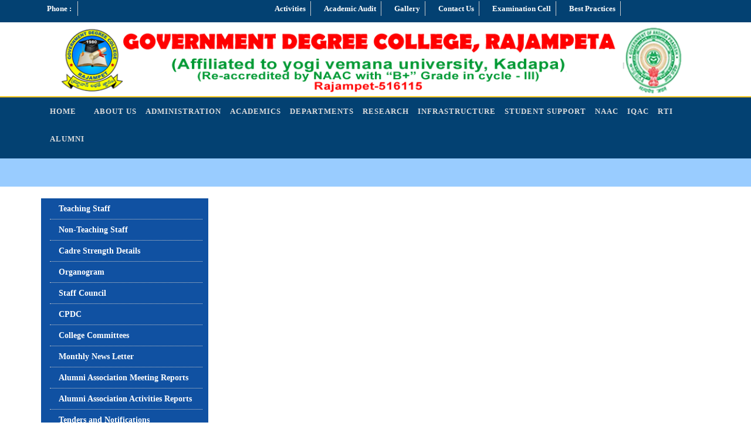

--- FILE ---
content_type: text/html; charset=UTF-8
request_url: https://gdcrajampeta.edu.in/pages.php?type=administration&id=alumni-meeting-reports
body_size: 4704
content:
<!DOCTYPE html>
<meta http-equiv="content-type" content="text/html;charset=UTF-8" />
<head>
<meta name="viewport" content="width=device-width, initial-scale=1.0">
<meta http-equiv="Content-Type" content="text/html; charset=utf-8" />
<link rel='shortcut icon' href='images/logo2.png' />
<title></title>

<script src="js/jquery.min.js"></script>
<script src="js/imageslider.js" type="text/javascript"></script>
<script src="js/news-ticker.js" type="text/javascript"></script>
<script src="js/bootstrap.min.js"></script>
<script src="js/menu.js"></script>
<script src='js/TAMcarousel.js'></script>
			   
<link href="css/style.css" rel="stylesheet" />
<link href="css/datepicert-css.css" rel="stylesheet" />
<link href='css/font.css' rel='stylesheet' type='text/css'>
<link href="css/bootstrap.min.css" rel="stylesheet" />
<link href="css/menu.css" rel="stylesheet" />
<link href='https://fonts.googleapis.com/css?family=Open+Sans:400,300,700' rel='stylesheet' type='text/css'>
<link rel='stylesheet' id='google-font-css'  href='https://fonts.googleapis.com/css?family=Roboto%3A400%2C300%2C500%2C400italic%2C700%2C500italic%2FScript%3Alatin-ext%7CBitter&amp;ver=4.8.8' type='text/css' media='all' />
<link rel='stylesheet' href='css/TAMcarousel.css'>

<script type="text/javascript">
$(function(){
$("#webticker").Newsticker();
$('.left .img-resp').css("cursor","pointer");	
});

$(function(e) {
var Fixednav = $('.navi_coll'); 
$(window).scroll(function(){
if($(this).scrollTop() > 50){
Fixednav.addClass('fixednavigation');
$('.hc-disp').hide();
$('.sc-disp').show();
}
else{
Fixednav.removeClass('fixednavigation'); 
$('.hc-disp').show();
$('.sc-disp').hide();
}
});
});
	
$(window).load(function() {
$('.flexslider').flexslider({
animation: "slide",
direction: "horizontal"
})
});
</script>
<style type="text/css">

.style2 {font-size: 24px}

.top {
	height: 40px;
	background-color: #FD6300;
	border-bottom: 2px solid #fff
}

.top_left ul {
	padding: 0
}

.top_left ul li a {
	color: #fff;
	border-right: 1px solid #ccc;
	padding: 5px 10px;
	line-height: 30px;
	font-size: 88.5%;
	font-weight: 700
}

.col-sm-6.top_left {
	padding-left: 0
}

.top-nav li a {
	margin: 0;
	padding: 5px 8px;
	line-height: 30px;
	border-right: solid 1px #ccc;
	font-size: 88.5%;
	color: #fff;
	font-weight: 700
}
.menu_left {
	float: left
}


</style>
</head>
<body>

<div class="container-fluid top" style="background: #034172;color: white;">
  <div class=" container">
    <div class="row">
      <div class="col-sm-4 col-sm-12 top_left text-left">
        <ul class="top-nav menu_left list-inline">
          <li><a href="#">Phone : </a></li>
         
        </ul>
      </div>
      <div class="col-sm-8 col-sm-12 top_right text-left">
        <ul class="top-nav list-inline">
               
               <li><a title="" href="pages.php?type=activities&id=seminars" >Activities</a></li>
                <li><a title="" href="pages.php?type=academic-audit&id=academic-audit1" >Academic Audit</a></li>
			   <li><a title="" href="photogallery.php" >Gallery</a></li>
			  <li><a title="" href="pages.php?type=contact&id=contact" >Contact Us</a></li>
			  <li><a title="" href="pages.php?type=examinations&id=about-examination-cell" >Examination Cell</a></li>
			  <li><a title="" href="pages.php?type=best-practices&id=gender-sensitivity" >Best Practices</a></li>
			  
        </ul>
      </div>
    </div>
  </div>
</div>
<div class="wrapper1">
<div class=" container center-div text-cent">
 
<div class="logo1"><a href="#"> <img src="images/rjpt_logo.png" class="img-resp hc-disp">   </a> </div>

</div>
</div>

<div class="wrapper1">
<div class="left grid-1 navi_coll fixed-nav">
<div class="navigation">
<div class=" container center-div text-cent" style="position:relative">

<!-- Main Menu -->
<nav id='cssmenu'>
<div id="head-mobile"></div>
<div class="button"></div>
<ul>
	<li><a href='index.php'>Home</a></li>
  <li><a title="" href="#" >About Us</a>
                <ul>
                
                                <li><a href="pages.php?type=about&id=history">History</a></li>
                                <li><a href="pages.php?type=about&id=vision-and-mission">Vision and Mission</a></li>
                                 <li><a href="pages.php?type=about&id=principal-message">Principal Message</a></li>
                                <li><a href="pages.php?type=about&id=list-principals">List of Principals</a></li>
                                <li><a href="pages.php?type=about&id=aishe">AISHE Certificate</a></li>
                                <li><a href="pages.php?type=about&id=naac-certificate">NAAC Certificate</a></li>
                                <li><a href="pages.php?type=about&id=iso">ISO Certificate</a></li>
                                <li><a href="pages.php?type=about&id=nirf-rank">NIRF Rank details </a></li>
                                <li><a href="pages.php?type=about&id=university-affiliation-certificate">University Affiliation Certificate</a></li>
                                <li><a href="pages.php?type=about&id=ugc2f-12b">UGC 2(f) & 12 (b)</a></li>
                                
				  <li><a title="" href="#" >Location and Campus Layout</a>
				  <ul>
				  <li><a href="pages.php?type=about&id=building-layout">Building Layout/details</a></li>
				  </ul>
				  </li>
                </ul>
              </li>
			  
			  <li><a title="" href="#" >Administration</a>
			  <ul>
			  
			  <li><a title="" href="#">College Staff</a>
			  <ul>
			  <li><a href="pages.php?type=administration&id=teaching-staff">Teaching Staff</a></li>
              <li><a href="pages.php?type=administration&id=non-teaching-staff">Non-Teaching Staff</a></li>
              <li><a href="pages.php?type=administration&id=cadre-strength">Cadre Strength Details</a></li>

			  </ul>
			  </li>
			  <li><a title="" href="#">Statutory Bodies</a>
			  <ul>
			      <li><a href="pages.php?type=administration&id=organogram">Organogram</a></li>
                  
			   </ul>
			   </li>
			      <li><a href="pages.php?type=administration&id=staff-council">Staff Council</a></li>
                  <li><a href="pages.php?type=administration&id=cpdc">CPDC</a></li>
                  <li><a href="pages.php?type=administration&id=college-committees">College Committees</a></li>
                  <li><a href="pages.php?type=administration&id=monthly-newsletter">Monthly News Letter</a></li>
                  <li><a href="pages.php?type=administration&id=alumni-meeting-reports">Alumni Association Meeting Reports</a></li>
                  <li><a href="pages.php?type=administration&id=alumni-activities-reports">Alumni Association Activities Reports</a></li>
                  <li><a href="pages.php?type=administration&id=tenders">Tenders and Notifications </a></li>
			  </ul>
			  </li>
			  
			  <li><a title="" href="#" >Academics</a>
                <ul>
                     <li><a href="pages.php?type=academics&id=academic-council">Academic Council</a></li>
					 <li><a href="pages.php?type=academics&id=academic-calendar">Academic Calendar </a></li>
					 <li><a href="pages.php?type=academics&id=exam-calendars">Exam Calendars </a></li>
                  
				  <li><a title="" href="pages.php?type=audit&id=form-i">Academic Audit Reports</a></li>
				  <li><a title="" href="#">Programmes Offered</a>
				      <ul>
				      <li><a href="pages.php?type=academics&id=ug-programmes">UG Programmes</a></li>
				      </ul>
				  </li>
				    <li><a href="pages.php?type=academics&id=certificate-courses">Certificate Courses </a></li>
                    <li><a href="pages.php?type=academics&id=admissions-category-wise">Admissions Category-wise </a></li>
				 
				   <li><a title="" href="#">Curricular Transaction Plan</a>
				      <ul>
				      <li><a href="pages.php?type=academics&id=master-timetable">Master Timetable</a></li>
                                 <li><a href="pages.php?type=academics&id=program-wise-timetable">Program-wise Timetable</a></li>
                                 <li><a href="pages.php?type=academics&id=lecturer-wise-timetable">Lecturer-wise Timetable</a></li>
				      </ul>
				  </li>
		
				  <li><a title="" href="#">Outcomes</a>
				       <ul>
				                 <li><a href="pages.php?type=academics&id=cos">COs</a></li>
                                <li><a href="pages.php?type=academics&id=pos">POs</a></li>
                                <li><a href="pages.php?type=academics&id=pos">PSOs</a></li>
                                <li><a href="pages.php?type=academics&id=attainment-cos">Attainment of COs</a></li>
				      </ul>
				  </li>
				  <li><a href="pages.php?type=academics&id=lms-by-staff">LMS / e-tools designed by Staff </a></li>
				  <li><a href="pages.php?type=academics&id=cia">CIA</a></li>
                </ul>
              </li>
			  
		    	<li><a href="#">Departments</a>
		         <ul>
						<li><a href="#">Languages</a>
						    <ul>
								<li><a href="course-profile.php?id=55">English</a></li>
								<li><a href="course-profile.php?id=21">Telugu</a></li>
								<li><a href="course-profile.php?id=39">Hindi</a></li>
							</ul>
		            	</li>
							<li><a href="#"> Arts</a>
						    <ul>
								<li><a href="course-profile.php?id=57">History</a></li>
								<li><a href="course-profile.php?id=54">Economics</a></li>
								<li><a href="course-profile.php?id=50">Political Science</a></li>
							
							</ul>
		             	  </li>
		             	  <li><a href="#"> Sciences</a>
						    <ul>
						        <li><a href="course-profile.php?id=47">Botany</a></li>
						        <li><a href="course-profile.php?id=44">Zoology</a></li>
						        <li><a href="course-profile.php?id=45">Chemistry</a></li>
						        <li><a href="course-profile.php?id=43">Mathematics</a></li>
								<li><a href="course-profile.php?id=49">Physics</a></li>
							    <li><a href="course-profile.php?id=46">Computer Science</a></li>
								<li><a href="course-profile.php?id=52">Statistics</a></li>
							</ul>
			            </li>
							<li><a href="#">Commerce</a>
					      	<ul>
								<li><a href="course-profile.php?id=56">Computer Applications</a></li>
								<li><a href="course-profile.php?id=51">Commerce</a></li>
							</ul>
		             	</li>
		             	<li><a href="#">Physical Education</a>
					      	<ul>
								<li><a href="course-profile.php?id=53">Physical Education</a></li>
							
							</ul>
		             	</li>
						
					
					
				
	    </ul>
	</li>
			  
			  <li><a title="" href="#" >Research</a>
			  <ul>
			        <li><a href="pages.php?type=research&id=collaborations">Collaborations</a></li>
                    <li><a href="pages.php?type=research&id=research-achievements">Research Achievements</a></li>
                    <li><a href="pages.php?type=research&id=research-publications">Research Publications</a></li>
                    <li><a href="pages.php?type=research&id=MOUs-Linkages">MOUs/Linkages</a></li>
                    <li><a href="pages.php?type=research&id=field-trips-Study">Field Trips/Study Tours</a></li>
				    <li><a href="pages.php?type=research&id=student-study-field">Student Study / Field Projects</a></li>  
				     <li><a href="pages.php?type=research&id=student-internship-details">Student Internship Details</a></li>  
			        <li><a title="" href="pages.php?type=research&id=mrp">MRP</a></li>	 
			        <li><a title="" href="pages.php?type=research&id=incubation-center">Incubation Centre Activities</a></li>
			  </ul>	  
			  </li>
			  
			  <li><a title="" href="#" >Infrastructure</a>
                <ul>   
        			   <li><a href="infrastructure.php?title=class-rooms">Class Rooms</a></li>
                       <li><a href="infrastructure.php?title=labs">Labs</a></li>
					   <li><a href="infrastructure.php?title=maintenance-of-infrastructure">Maintenance of Infrastructure</a></li>
					   <li><a href="infrastructure.php?title=virtual-classrooms">Virtual Class Rooms</a></li>
					   <li><a href="infrastructure.php?title=digital-class-rooms">Digital Class Rooms</a></li>
						<li><a href="infrastructure.php?title=skill-development-centre">Skill Development Centre</a></li>
                        <li><a href="infrastructure.php?title=e-Resources">E-Resources</a></li>
                        <li><a href="infrastructure.php?title=library">Library</a></li>
					 
        			 
			
        			 
        		</ul>
              </li>
			  
			  <li><a title="" href="#" >Student Support</a>
                <ul>
        	        	<li><a href="services.php?service=1">JKC</a></li>
                                 <li><a href="services.php?service=3">NSS</a></li>
                                 <li><a href="services.php?service=2">NCC</a></li>
                                 <li><a href="services.php?service=6">WEC</a></li>
                                 <li><a href="services.php?service=4">Health Center</a></li>
                                 <li><a href="services.php?service=10">GYM and Sports Center</a></li>
                                 <li><a href="services.php?service=16">RRC</a></li>
                                 <li><a href="services.php?service=12">DRC</a></li>
                                 <li><a href="services.php?service=9">Anti-Ragging</a></li>
                                 <li><a href="services.php?service=11">Cultural Club</a></li>
                                 <li><a href="services.php?service=7">Career Guidance Cell</a></li>
                                 <li><a href="services.php?service=8">Grievance Reddressal Cell</a></li>
                                 <li><a href="services.php?service=17">Consumer Club</a></li>
                                 <li><a href="services.php?service=14">Scholarship</a></li>
					
					
				</ul>
              </li>
              	  <li><a  href="#" >NAAC</a>
			      <ul>
			           <li><a href="pages.php?type=naac&id=#">3rd cycle NAAC</a>
			           <ul>
    <li><a href="pages.php?type=naac&id=criteria-1">Criteria-1</a></li>
    <li><a href="pages.php?type=naac&id=criteria-2">Criteria-2</a></li>
    <li><a href="pages.php?type=naac&id=criteria-3">Criteria-3</a></li>
    <li><a href="pages.php?type=naac&id=criteria-4">Criteria-4</a></li>
    <li><a href="pages.php?type=naac&id=criteria-5">Criteria-5</a></li>
    <li><a href="pages.php?type=naac&id=criteria-6">Criteria-6</a></li>
    <li><a href="pages.php?type=naac&id=criteria-7">Criteria-7</a></li>
    <li><a href="pages.php?type=naac&id=iiqa">IIQA</a></li>
    <li><a href="pages.php?type=naac&id=ssr">SSR</a></li>
    <li><a href="pages.php?type=naac&id=peer-team-reports">Peer Team Reports</a></li>
   
    </ul></li>
    <li><a href="pages.php?type=naac1&id=#">4rd cycle NAAC</a>
	<ul>
    <li><a href="pages.php?type=naac1&id=criteria-41">Criteria-1</a></li>
    <li><a href="pages.php?type=naac1&id=criteria-42">Criteria-2</a></li>
    <li><a href="pages.php?type=naac1&id=criteria-43">Criteria-3</a></li>
    <li><a href="pages.php?type=naac1&id=criteria-44">Criteria-4</a></li>
    <li><a href="pages.php?type=naac1&id=criteria-45">Criteria-5</a></li>
    <li><a href="pages.php?type=naac1&id=criteria-46">Criteria-6</a></li>
    <li><a href="pages.php?type=naac1&id=criteria-47">Criteria-7</a></li>
    <li><a href="pages.php?type=naac1&id=criteria-48">Criteria-8</a></li>
    <li><a href="pages.php?type=naac1&id=criteria-49">Criteria-9</a></li>
    <li><a href="pages.php?type=naac1&id=criteria-410">Criteria-10</a></li>
    <li><a href="pages.php?type=naac1&id=iiqa4">IIQA</a></li>
    <li><a href="pages.php?type=naac1&id=ssr4">SSR</a></li>
    <li><a href="pages.php?type=naac1&id=peer-team-reports4">Peer Team Reports</a></li>
    </li>
    </ul>
    <li><a href="pages.php?type=about&id=naac-certificate">NAAC Certificate</a></li>
                               
			  </ul>
			  </li>
			  	  <li><a  href="#" >IQAC</a>
			  <ul>
			                    <li><a href="pages.php?type=iqac&id=about-iqac">About IQAC</a></li>
                                <li><a href="pages.php?type=iqac&id=iqac-structure">IQAC Structure</a></li>
                                <li><a href="pages.php?type=iqac&id=iqac-vision-mission">VISION, MISSION and Core Values</a></li>
                                <li><a href="pages.php?type=iqac&id=iqac-aqars">AQARS</a></li>
                                <li><a href="pages.php?type=iqac&id=iqac-accreditation">Accreditation Details</a></li>
                                <li><a href="pages.php?type=iqac&id=iqac-meetings">IQAC Meetings / Resolutions / Action taken Reports</a></li>
                                <li><a href="pages.php?type=iqac&id=criterion-wise-data">Criterion wise data</a></li>
			  </ul>
			  </li>
			  <li><a  href="pages.php?type=rti&id=rti" >RTI</a></li>
		
			   <li><a  href="#" >Alumni</a>
			   <ul>
			       <li><a href="pages.php?type=alumni&id=registration-form">Registration form</a></li>
                   <li><a href="pages.php?type=alumni&id=alumni-bye-laws">Alumni bye-laws</a></li>
                  <li><a href="pages.php?type=alumni&id=alumni-association-activities">Alumni Association activities</a></li>
                  <li><a href="pages.php?type=alumni&id=alumni-meetings-minutes">Alumni meetings and minutes</a></li>

			   </ul>
			   
			   </li>
			  
</ul>
</nav>
<!-- Main Menu End-->
</div><div class="clearfix"></div>
</div>
</div>
<div class="clearfix"></div>
<div class=" grid-1 left b-tom">
  <div class="container center-div">
    <ul class="news-ticker" id="webticker" >
     
    </ul> 
  </div>
</div>
</div>

<div class="page-heading">
    <div class="container">
      <div class="row">
        <div class="col-md-12 col-sm-12">
          <h1 style="text-align: center;padding: 16px;">Alumni Association Meeting Reports</h1>
        </div>
       
      </div>
    </div>
  </div>

<div class="wrapper1">
  <div class=" grid-1 left mobile-resize ">
    <div class="center-div container pad-RL30 content-part text-cent">
      
<div class="left grid-4">
  <div class="btwidget">
    

<ul class="btmenu">
  <li><a href="pages.php?type=administration&id=teaching-staff">Teaching Staff</a></li>
  <li><a href="pages.php?type=administration&id=non-teaching-staff">Non-Teaching Staff</a></li>
  <li><a href="pages.php?type=administration&id=cadre-strength">Cadre Strength Details</a></li>
  <li><a href="pages.php?type=administration&id=organogram">Organogram</a></li>

   <li><a href="pages.php?type=administration&id=staff-council">Staff Council</a></li>
   <li><a href="pages.php?type=administration&id=cpdc">CPDC</a></li>
    <li><a href="pages.php?type=administration&id=college-committees">College Committees</a></li>
 <li><a href="pages.php?type=administration&id=monthly-newsletter">Monthly News Letter</a></li>
 <li><a href="pages.php?type=administration&id=alumni-meeting-reports">Alumni Association Meeting Reports</a></li>
 <li><a href="pages.php?type=administration&id=alumni-activities-reports">Alumni Association Activities Reports</a></li>
 <li><a href="pages.php?type=administration&id=tenders">Tenders and Notifications </a></li>
 
	
</ul>
    </div>
</div>
      <div class="left" style="width: 75%; padding-left: 25px;">
         <div style="height:10px;"></div>	
               </div>
      
      
      <div class="clearfix"></div>
    </div>
  </div>
  
  
</div>

<style>
.site-footer {
  background-color: #fff;
	text-align: center;
	margin: 10px 0;
	padding: 10px 0;
}

#social-wrapper {
	text-align: center;
}

/*Social Media Icons*/
.social-wrapper {
	text-align: center;
}

.social-wrapper ul li {
	display: inline;
	margin: 0 5px;
}

.twitter-icon,
.facebook-icon,
.instagram-icon,
.linkedin-icon,
.googleplus-icon,
.youtube-icon,
.foursquare-icon{
	margin-top: .625em;
	width: 40px;
	height: 40px;
	opacity: .6;
	filter: alpha(opacity=60); /* For IE8 and earlier */
  border-radius: 25px;
}

.twitter-icon:hover,
.facebook-icon:hover,
.instagram-icon:hover,
.linkedin-icon:hover,
.googleplus-icon:hover,
.youtube-icon:hover,
.foursquare-icon:hover {
	opacity: 1.0;
	filter: alpha(opacity=100); /* For IE8 and earlier */
}

.footer-nav p {
	text-align: center;
}    
</style>

</div>
<footer id="colophon" class="site-footer" role="contentinfo">
  <div class="social-wrapper">
    <ul>
<center><h4>Connect with us</h4></center>        
      <li>
        <a href="#" target="_blank">
          <img src="images/iconfinder_SL_Social_media_icons-Twitter_1606887.png" alt="Twitter Logo" class="twitter-icon"></a>
      </li>
      <li>
        <a href="#" target="_blank">
          <img src="images/iconfinder_SL_Social_media_icons-Instagram_1606885.png" alt="Instagram Logo" class="instagram-icon"></a>
      </li>
      <li>
        <a href="#" target="_blank">
          <img src="images/3721679_youtube_icon.png" alt="YouTube Logo" class="youtube-icon"></a>
      </li>
      <li>
        <a href="#" target="_blank">
          <img src="images/iconfinder_SL_Social_media_icons-LinkedIn_1606869.png" alt="Linkedin Logo" class="linkedin-icon"></a>
      </li>      
      <li>
        <a href="#" target="_blank">
          <img src="images/iconfinder_SL_Social_media_icons-Facebook_1606884.png" alt="Facebook Logo" class="facebook-icon"></a>
      </li>
      
    </ul>
  </div>

</footer>

<div class="wrapper1">
<div class=" grid-1 left" style="background:#034172;">

<div class="left pad-20">
<p class="pull-left" style="color:#fff;font-size:12px;">&copy; 2022 All Rights Reserved By Government Degree college,Rajampeta </p>
</div>

<div class="left pad-20">
</div>

<div class="right pad-20">
<p class="pull-left" style="color:#fff;font-size:12px;">Design and Developed by <a href="http://www.gudduztechnologies.com/" target="_blank" style="color:#FFC315;">Gudduz Technologies</a></p>
</div>

</div>
</div>

</body>

</html>


--- FILE ---
content_type: text/css
request_url: https://gdcrajampeta.edu.in/css/style.css
body_size: 6191
content:

a, abbr, acronym, address, applet, article, aside, audio,b, blockquote, big, body,center, canvas, caption, cite, code, command,
datalist, dd, del, details, dfn, dl, div, dt,em, embed,fieldset, figcaption, figure, font, footer, form, 
h1, h2, h3, h4, h5, h6, header, hgroup, html,i, iframe, img, ins,kbd, keygen,label, legend, li, meter,nav,
object, ol, output, pre, progress,q, s, samp, section, small, span, source, strike, strong, sub, sup,
table, tbody,p, tfoot, thead, th, tr, tdvideo, tt,u, ul, 
var{border: 0 none;margin: 0;padding: 0;border: 0;outline: 0;vertical-align:top; font-size: 15px; line-height: 25px;}
p, a, h1, h2, h3, h4, h5, h6 { font-family:Cambria; }
article,aside,details,figcaption,figure,footer,header,hgroup,nav,section,audio,canvas,video {display: block;}
ol, ul {list-style: none;}
blockquote, q {quotes: none;}
table, table td { padding:0;border:none;border-collapse:collapse;}
img {vertical-align:top;}
input{outline:none;}
select{outline:none;}
embed { vertical-align:top;}
html{font-size:100%;-webkit-text-size-adjust:100%;-ms-text-size-adjust:100%}
::-webkit-input-placeholder {color:#4c4c4c;}
:-moz-placeholder {color:#4c4c4c;}
::-moz-placeholder {color:#4c4c4c;}
:-ms-input-placeholder {color:#4c4c4c;}

* { -webkit-box-sizing: border-box; -moz-box-sizing: border-box;box-sizing: border-box;}
*:before,*:after { -webkit-box-sizing: border-box;-moz-box-sizing: border-box;box-sizing: border-box;}

body {font-family: Open Sans;font-size: 13px; line-height: 20px; color:#4C4C4C; background: url(../images/wh1.png); background-repeat: repeat; background-repeat: repeat; min-height:800px;}



div{transition:all .3s ease-in;-webkit-transition:all .3s ease-in;-moz-transition:all .3s ease-in; -ms-transition:all .3s ease-in;}
input,button,select,textarea {font-family: inherit;font-size: inherit;line-height: inherit;}
a {color:#000066;text-decoration: none; transition:all .3s ease-in;-webkit-transition:all .3s ease-in;-moz-transition:all .3s ease-in; -ms-transition:all .3s ease-in;}
a:hover,a:focus { color: #ffc315;}
a:focus {outline: thin dotted; outline: 5px auto -webkit-focus-ring-color;outline-offset: -2px;}
figure { margin: 0;}
img { vertical-align: middle;}
button {overflow: visible;}
button,select {text-transform: none;}
button,html input[type="button"],
input[type="reset"],
input[type="submit"] {
  -webkit-appearance: button; cursor: pointer;}
button[disabled],
html input[disabled] {cursor: default;}
button::-moz-focus-inner,
input::-moz-focus-inner { padding: 0; border: 0;}
input {line-height: normal;}
input[type="checkbox"],
input[type="radio"] {box-sizing: border-box;padding: 0;}
input[type="number"]::-webkit-inner-spin-button,
input[type="number"]::-webkit-outer-spin-button { height: auto;}
input[type="search"] {
  -webkit-box-sizing: content-box;
     -moz-box-sizing: content-box;
          box-sizing: content-box;
  -webkit-appearance: textfield;
}
input[type="search"]::-webkit-search-cancel-button,
input[type="search"]::-webkit-search-decoration {
  -webkit-appearance: none;
}
textarea {overflow: auto;}
optgroup {font-weight: bold;}
table {border-spacing: 0; border-collapse: collapse;}
td,th { padding: 0;}
h1,h2,h3,h4{line-height: normal; }
.clearfix{clear:both;}
.clearfix:before{content:""; display:table;}
.content-main{width:100%; max-width:1000px;}
.center-div{margin:0 auto; float:none!important;}
.text-cent{text-align:center;}
.grid-10{width:10%}
.grid-7{width:14.28%}
.grid-3{width:33.33333333333333%}
.grid-4{width:25%}
.grid-2{width:50%}
.grid-1{width:100%}
.antispam { display:none;}

.sc-disp{ display:none}

/*banner*/
 .contentdiv{
visibility: hidden; 
position: absolute; 
left: 0; 
top: 0; 
width: 100%; 
height: 100%;
filter:progid:DXImageTransform.Microsoft.alpha(opacity=100);
-moz-opacity: 1;
opacity: 1;
}

.pagination{
width: 400px; /*Width of pagination DIV. Total width should equal slider's outer width (400+10+10=420)*/
text-align: right;
background-color: navy;
padding: 5px 10px;
}

.pagination a{
padding: 0 5px;
text-decoration: none; 
color: #00007D;
background: white;
}

.pagination a:hover, .pagination a.selected{
color: #000;
background-color: #FEE496;
}
.cation-menu{ position:absolute; bottom:0; left:0; background: rgba(16,81,162,0.6); text-align:center}
.news-ticker li{float:left; display:block;}
.news-ticker li a{display: block; text-transform:none}
.cation-menu:hover ul{display:block;}
.cation-menu ul { display:none; margin-left:30%;margin-top: -5px;}
.cation-menu .grid-4 { text-align:left; padding-left:70px;}
.cation-menu ul li a{ display:block; font-size:14px; color:#fff; font-weight:bold}
.cation-menu ul li a:hover {color:#ffc315;}
.cation-menu  a{ display:block; font-weight:normal; font-size:18px; color:#fdc413}
.cation-menu a span{display:inline-block; padding:10px 10px; font-weight: bold;}

.cation-menu a:hover { color:#ffc315;}

.dept-menu a {font-size: 22px}

/*.btncation-menu{ text-align:center}
.btncation-menu a{ display:block; font-weight:normal; font-size:12px; color:#fff}
.btncation-menu a:hover {color:#fdc413}*/

.white a {font-size:15px; color: #fff}
.mob-rez{ width:55px;}
a.readon{ font-size:13px; margin-top:10px; margin-right:20%;} 
.navi_coll.fixednavigation{ position:fixed; top:0; left:0; z-index:5}
.navi_coll.fixednavigation .logo a{ width:40px}
.navi_coll.fixednavigation .logo{ left:100px}
.wrapper{ width:100%; position:relative; overflow:hidden}
.pad-5{padding:5px;}
.pad-10{ padding:10px;}
.pad-20{ padding:20px;}
/*.pad-RL30{ padding: 0 30px;}*/
.mar-t35{margin:2px 0;}
.left{float:left;}
.right{float:right;}
.img-resp{ width:100%; max-width:100%; }
.navigation{ border-top:2px solid #ffc315; width:100%; min-height:50px; background:#034172; position:absolute; z-index:99; font-family: font-family: 'Roboto', sans-serif;}
.navigation ul li{display: inline-block; position:relative}
.navigation ul li a span{ position:absolute; content:"";  right:3px; top:22px;}
.navigation ul li a:hover{color:#ffc315;}
.navigation ul ul{ position:absolute; z-index:200; background:#1051a2; background: rgba(16, 81, 162, 0.85); display:none; top:48px;}
.navigation ul ul li{ display:block;}
.navigation ul ul li a{ text-align:left; display:block;border-bottom: 1px solid #E8B20A;border-top: 1px solid #FFCE38;padding:5px 10px; color:#fff; font-weight: normal;}
.navigation ul ul li a:hover{ background:#ffc315; color:#034172;}
/*.navigation ul li:hover ul{ display:block}*/
.logo { position:absolute; top:0; left:10px; z-index:3; width:13%}
.logo a{display:block; }
.dept-inhdr, .depthdr { position:absolute; top:0; left:10px; z-index:4; color: #fdc413; font-size: 16px; margin-top: 13px;}
.depthdr { display: none; }
.right-menu{ top:-1px;  position:relative; background:#002949; margin-right:30px; border-radius:0px 0 10px 10px}
.right-menu  ul li{float:left;}
.right-menu ul li a { font-size:12px;display:block; padding:7px 15px;  text-transform:uppercase}
.right-menu ul ul{ position:absolute; z-index:200; background:#1051a2; display:none; width:165px; top:34px;left:43px;}
.right-menu ul ul li{ display:block; width:100%}
.right-menu ul ul li a{ text-align:left; display:block;border-bottom: 1px solid #E8B20A;border-top: 1px solid #FFCE38;padding:5px 10px; color:#fff; font-size:11px;}
.right-menu ul li:hover ul{ display:block}
.right-menu ul ul li a:hover{ background:#ffc315;color:#034172}
.top-head{position: absolute;right: 10px;top: -35px;text-align: center;width: 260px;color: #ffc315; font-size:15px; text-shadow:0px 1px 1px rgba(0,0,0,.9) }
.banner{float:left; width:100%;background:#ddd; position:relative; margin-top:-35px; height:auto!important; overflow:hidden; max-width:100%!important}
.b-tom, .b-tom-dept{background:#ffc315; min-height:35px;}
.b-tom a, .b-tom-dept a {display:block; text-transform:uppercase; color:#1C3F45; font-weight:bold; padding:7px; text-align:center}
.b-tom-dept a {font-weight: normal;font-size: 18px}
.content-part h1{ color:#034172; text-align:center}
.content-part img{margin:10px 0;}
.content-part p{text-align:left;}
.content-part .readmore{display:block; float:right; background:#137ec2; padding:5px 15px; border-radius:4px;-webkit-border-radius:4px;-ms-border-radius:4px;-moz-border-radius:4px;}
.content-part .strip i{font-size:20px; display:block; margin-bottom:10px}
.content-part .strip{ height:90px; padding:5px 0; position:relative; display:block; float:left; width:60px; background:#1e68a5; color:#fff; font-size:40px; font-weight:bold;}
.content-part .strip:before{ position:absolute; content:""; border-right:30px solid transparent; border-left:30px solid transparent; border-bottom:15px solid #fff;  bottom:0; left:0}
.left-marg{ margin-left:70px; padding-top:50px;}
.fotter-link {float:left;}
.fotter-link li{ display:block;  text-align:left}
.fotter-link li a{ display:block; font-size:12px;}
.social-link li{ align:left;float:left; width:5%;}
.social-link li a{ display:block; padding:1px;}
.social-link {padding-top: 5px;}

.contacts span { font-size:9.5px; color:white; line-height: 12px; text-align: left;}
.contacts {margin-top:-10px;}

.mobile-nav{width:50px; height:47px; background:#333; display:none; position:absolute; left:-50px;top:0; z-index:13 }
.mobile-nav:before{ position:absolute; content:url("../file/C_/wamp/www/she/images/mobile-menu.html");  left:0; top:0; color:#fff; font-weight:bold; text-align:center; z-index:2}
.responsive-nav.show{right:0px;}

/* liScroll styles */


.tickercontainer { /* the outer div */
width:100%; 
margin: 0; 

padding: 0;
overflow: hidden; 
}
.tickercontainer .mask { /* that serves as a mask. so you get a sort of padding both left and right */
position: relative;
padding-left: 10px;
padding-right: 10px;
/*width: 718px;*/
overflow: hidden;
top:10px;
}
ul.newsticker { 
-webkit-transition: all 0s linear;
-moz-transition: all 0s linear;
-o-transition: all 0s linear;
transition: all 0s linear;
position: relative;
margin-left: 20px;
list-style-type: none;
margin: 0;
padding: 0;

}
ul.newsticker li { position:relative;
float: left;
margin: 0;
padding-right: 25px;

}
ul.newsticker li:before{ position:absolute; content:"\00bb"; left:-10px; color:#FFF; font-weight:bold; font-size:17px; }
ul.newsticker a {
white-space: nowrap;
padding: 0;
} 
ul.newsticker span {
margin: 0 10px 0 0;
} 

/* Browser Resets */
.flex-container a:active,
.flexslider a:active {outline: none;}
.slides,
.flex-control-nav,
.flex-direction-nav {margin: 0; padding: 0; list-style: none;} 
.flexslider {width: 100%;  position:relative}
.flexslider .slides > li {display: none;}
.flexslider .slides img {max-width: 100%; display: block;}
.flex-pauseplay span {text-transform: capitalize;}
.slides:after {content: "."; display: block; clear: both; visibility: hidden; line-height: 0; height: 0;} 
html[xmlns] .slides {display: block;} 
* html .slides {height: 1%;}

.no-js .slides > li:first-child {display: block;}

.flexslider {background: #fff;  zoom: 1;}
.flexslider .slides {zoom: 1;}
.flexslider .slides > li {position: relative;}
.flex-container {zoom: 1; position: relative;}
.flex-direction-nav{ display:none}
.flex-direction-nav li a {width: 52px; height: 52px; margin: -13px 0 0; display: block; background: url(../file/C_/wamp/www/she/images/bg_direction_nav.html) no-repeat 0 0; position: absolute; top: 50%; cursor: pointer; text-indent: -9999px;}

.flex-control-nav {width: 100%; position: absolute;top:45%; left:8%;}
.flex-control-nav li {margin: 0 0 0 5px; display: inline-block; zoom: 1; *display: inline;}
.flex-control-nav li:first-child {margin: 0;}
.flex-control-nav li a {width: 13px; height: 13px; display: block; background: url(../file/C_/wamp/www/she/images/bg_control_nav.html) no-repeat 0 0; cursor: pointer; text-indent: -9999px;}
.flex-control-nav li a:hover {background-position: 0 -13px;}
.flex-control-nav li a.active {background-position: 0 -26px; cursor: default;}

@media (max-width:980px){
	
.cation-menu a{ display:block; font-weight:normal; font-size:13px; color:#fdc413}
.cation-menu a span{display:inline-block; padding:7px 10px;}

.mob-rez{ width:35px;}
.right-menu{ margin-right:10px; }

.mobile-nav{ display:block;}
.responsive-nav{ width:200px; position:absolute; right:-200px; min-height:100px; background:#034172!important; z-index:10}
.navigation ul li a{ display:block; text-align:left}
.navigation ul ul li{ border:none}
.navigation ul ul{ position:relative; top:0; z-index:200; background:#1051a2; display:none; width:100%; }
.navigation ul li { float:none!important}
.navigation ul > li { float:left; width:100%;display:block;text-align:left; border-top:1px solid #023b68;border-bottom:1px solid #034a82}

.navigation ul li a{ padding:8px 10px; text-align:left}
.navigation ul li a span {right: 10px;top: 16px;}
}



@media (min-width: 980px){
.container {width: 970px;

}

.mobile-resize .content-part h1{font-size:20px;}
}
@media (min-width:1200px){
	
.container {width:1250px;}
}
@media (min-width:320px) and (max-width:558px){
.right-menu ul li a{padding: 7px 10px;}	
.cation-menu ul { display:none; margin-left:0;}
.cation-menu .grid-4 { text-align:center; padding-left:0px;}
.cation-menu {padding:3px;}
.cation-menu a{ font-size: 7px!important;}
.cation-menu a span{display:block; padding:0 0 0 0!important}
.cation-menu ul li a{ line-height:10px}
.mob-rez { width:17px!important;}

	.navi_coll.fixednavigation .logo a{width:40px}
	.navi_coll.fixednavigation .logo{ left:10px}

	.mobile-resize .grid-4{width: 100%;
}
.mobile-resize .grid-2{width: 100%;
}
.flex-control-nav { top: 55%; left: 2%;}
.top-head {right: -13px;}
.m-resize{ float:none; margin:0 auto; z-index:10; width:230px}
.logo {left: 0px;}
.b-tom .grid-4{width:50%;}
.logo a{width:60px;}
.right-menu a { padding: 7px;}
}


@media (min-width:558px) and (max-width:780px){
	.cation-menu ul { display:none; margin-left:0;}
.cation-menu .grid-4 { text-align:center; padding-left:0px;}
	.navi_coll.fixednavigation .logo{ left:50px}
	.cation-menu a span{display:block; padding:5px 0 0 0}
		.logo a {width:100px;}
		.flex-control-nav{left:6%;}
.mobile-resize .grid-4{width: 45%;
margin: 0px 2.5%;}
.m-resize{ float:none; margin:0 auto; z-index:10; width:300px}

}
@media (max-width: 1024px){
	.cation-menu a{ display:block; font-weight:normal; font-size:13px; color:#fdc413}
.cation-menu a span{display:inline-block; padding:7px 10px;}

.mob-rez{ width:35px;}
.right-menu{ margin-right:10px; }

.mobile-nav{ display:block;}
.responsive-nav{ width:200px; position:absolute; right:-200px; min-height:100px; background:#034172!important; z-index:10}
.navigation ul li a{ display:block; text-align:left}
.navigation ul ul li{ border:none}
.navigation ul ul{ position:relative; top:0; z-index:200; background:#1051a2; display:none; width:100%; }
.navigation ul li { float:none!important}
.navigation ul > li { float:left; width:100%;display:block;text-align:left; border-top:1px solid #023b68;border-bottom:1px solid #fdc413}

.navigation ul li a{ padding:8px 10px; text-align:left}
.navigation ul li a span {right: 10px;top: 16px;}
}

/* ---------------------------------------------------------------------- */
/* Widgets
/* ---------------------------------------------------------------------- */
.widget, .btwidget {
	margin-top: 10px;
	margin-bottom: 20px;
}

.btwidget { background-color: #1051a2; padding-left: 15px; padding-right: 10px; text-align:left; }

.widget ul.menu li, .btwidget ul.btmenu li {
	border-style: solid;
	border-bottom: 1px dotted #ccc;
	/*background-color: yellow;
	margin-bottom: 5px;*/
}

.widget ul.menu li > a, .btwidget ul.btmenu li > a {
	display: inline-block;
    color: #fff;
    font-size: 14px;
    padding: 5px 0 5px 11px;
	font-weight:bold;	
}

.widget ul.menu li > a:hover, .widget .menu .current{
	font-weight: bold;
	color: #143E54;
}

.btwidget ul.btmenu li > a:hover {
	color: #EC872F;
	
}

.widget ul.menu li > a {
	
}

.btwidget ul.btmenu li > a {
	padding-left: 15px;
	
}

.cont p {font-size: 14px; text-align: justify;}
h2 {font-size: 20px; font-weight: normal;}

.activebtn a {color: #fdc413}

table td {    
	text-align: left;
    padding: 4px 0px 6px 4px;
    border:1.5px solid #ffff;
}

.width40 {
 width: 40%;
}

.footlink {  margin:0px auto;  width:1500px; padding:0px 0; clear:both;}
.footlink li { float:left; padding:0 10px; border-right:2px solid #fff;}
.footlink li:last-child { border-right:0px;}
.social-link .img-resp { max-width:auto; width:25px;}
.contacts span { padding-left:20px;}

.dept-menu{ display:none;}


 * {
    margin: 0;
    padding: 0;
}

.implinks {
	float:left;
	padding:5px;
	border:solid 1px #ccc;
	margin:5px;
}

.implinks img{
	width:168px;
	height:150px;
}

.main-menu{
	position:relative;	
}

.main-menu .navbar-collapse{
	padding:0px;	
}

.main-menu .navigation{
	position:relative;
	margin:0px;
}

.main-menu .navigation > li{
	position:relative;
	float:left;
	margin-right:30px;
}

.header-style-two .main-menu .navigation > li{
	margin-right:20px;
}

.header-main-box .main-menu .navigation > li{
	border:none;	
}

.sticky-header .main-menu .navigation > li{
	margin:0px;
}

.main-menu .navigation > li > a{
	position:relative;
	display:block;
	padding:12px 3px 12px 0px;
	font-size:14px;
	color:#FFFFFF;
	line-height:30px;
	font-weight:500;
	text-transform:capitalize;
	opacity:1;
	transition:all 500ms ease;
	-moz-transition:all 500ms ease;
	-webkit-transition:all 500ms ease;
	-ms-transition:all 500ms ease;
	-o-transition:all 500ms ease;
}

.main-menu .navigation > li > a{
	color:#ffffff;
}

.main-menu .navigation > li > a{
	color:#181818;
	padding:15px 15px;
}

.main-menu .navigation > li:hover > a,
.main-menu .navigation > li.current > a,
.main-menu .navigation > li.current-menu-item > a{
	color:#fbca00;
	opacity:1;
}

.main-menu .navigation > li:hover > a,
.main-menu .navigation > li.current > a,
.main-menu .navigation > li.current-menu-item > a{
	background:#fbca00;
	color:#ffffff;
	opacity:1;
}

.main-menu .navigation > li:hover > a:after{
	opacity:1;
}

.main-menu .navigation > li > ul{
	position:absolute;
	left:0px;
	top:130%;
	width:220px;
	padding:0px;
	z-index:100;
	display:none;
	background:#012f5d;
	border-top:3px solid #fbca00;
	transition:all 500ms ease;
	-moz-transition:all 500ms ease;
	-webkit-transition:all 500ms ease;
	-ms-transition:all 500ms ease;
	-o-transition:all 500ms ease;
}

.main-menu .navigation > li > ul.from-right{
	left:auto;
	right:0px;	
}

.main-menu .navigation > li > ul > li{
	position:relative;
	width:100%;
	border-bottom:1px solid rgba(255,255,255,0.30);
}

.main-menu .navigation > li > ul > li:last-child{
	border-bottom:none;	
}

.main-menu .navigation > li > ul > li > a{
	position:relative;
	display:block;
	padding:12px 15px;
	line-height:22px;
	font-weight:400;
	font-size:14px;
	text-transform:inherit;
	color:#ffffff;
	transition:all 500ms ease;
	-moz-transition:all 500ms ease;
	-webkit-transition:all 500ms ease;
	-ms-transition:all 500ms ease;
	-o-transition:all 500ms ease;
}

.main-menu .navigation > li > ul > li:hover > a{
	background:#fbca00;	
}

.main-menu .navigation > li > ul > li.dropdown > a:after{
	font-family: 'FontAwesome';
	content: "\f105";
	position:absolute;
	right:10px;
	top:12px;
	width:10px;
	height:20px;
	display:block;
	color:#ffffff;
	line-height:20px;
	font-size:16px;
	font-weight:normal;
	text-align:center;
	z-index:5;	
}

.main-menu .navigation > li > ul > li.dropdown:hover > a:after{
	color:#ffffff;	
}

.main-menu .navigation > li > ul > li > ul{
	position:absolute;
	left:110%;
	top:0px;
	width:220px;
	padding:0px;
	z-index:100;
	display:none;
	background:#012f5d;
}

.main-menu .navigation > li > ul > li > ul > li{
	position:relative;
	width:100%;
	border-bottom:1px solid rgba(255,255,255,0.30);
}

.main-menu .navigation > li > ul > li > ul > li:last-child{
	border-bottom:none;	
}

.main-menu .navigation > li > ul > li  > ul > li > a{
	position:relative;
	display:block;
	padding:12px 15px;
	line-height:22px;
	font-weight:400;
	font-size:14px;
	text-transform:inherit;
	color:#ffffff;
	transition:all 500ms ease;
	-moz-transition:all 500ms ease;
	-webkit-transition:all 500ms ease;
	-ms-transition:all 500ms ease;
	-o-transition:all 500ms ease;
}

.main-menu .navigation > li > ul > li  > ul > li > a:hover{
	background:#fbca00;	
}

.main-menu .navigation > li.dropdown:hover > ul{
	visibility:visible;
	opacity:1;
	top:100%;	
}

.main-menu .navigation li > ul > li.dropdown:hover > ul{
	visibility:visible;
	opacity:1;
	left:100%;
	transition:all 500ms ease;
	-moz-transition:all 500ms ease;
	-webkit-transition:all 500ms ease;
	-ms-transition:all 500ms ease;
	-o-transition:all 500ms ease;	
}

.main-menu .navbar-collapse > ul li.dropdown .dropdown-btn{
	position:absolute;
	right:10px;
	top:6px;
	width:34px;
	height:30px;
	border:1px solid #ffffff;
	text-align:center;
	font-size:16px;
	line-height:28px;
	color:#ffffff;
	cursor:pointer;
	z-index:5;
	display:none;
}


#carousel1{}

#carousel2{
	max-width:  600px;
	width: 60%;
	height: 600px;
	margin: 0 auto 4em;
}

#carousel1 #slide2{
	height: auto;
	
}

#carousel2 #slide2{
	height: auto;
	
}
.whitebackground {
	background:#fff;
	border:solid 2px #ddd;
}
.page-heading { background:#9CF; padding-top:23px; padding-bottom:23px; margin-bottom: 10px;}
.page-heading h1{ font-family: "Bitter", Times, serif; font-weight: normal; line-height: 1.25; margin-bottom: 9px; font-size: 28px; color: #336;}
.no-padding { padding:0px!important; }
#content { margin-bottom:25px;}
#content ul { margin-left:35px; }
#content h3 { color: #FF3300; font-weight:500; border-bottom: solid 1px #ddd; margin-bottom: 10px;}
table { width:100%; background:#fff;}
table th { border:1px solid #ddd; text-align:center; background:#ccc;}
table, table td { border:1px solid #ddd; text-align:center;}
table>tbody>tr:nth-of-type(odd) {
	background-color: #f9f9f9!important;
}
h2.header { 
	text-align: left;
	font-weight: bold;
	font-family: bitter;
	font-size: 25px;
	color: #1051a2;
}

/*** 

====================================================================
	Contact Style One
====================================================================

***/

.contact-style-one{
	position:relative;
}

.contact-style-one .column{
	position:relative;
	margin-bottom:40px;	
}

.contact-style-one .info-column .info-box{
	position:relative;
	padding:70px 40px;
	border:7px solid #f0f0f0;	
}

.contact-style-one .info-column .info-box h3{
	color:#222222;
	font-weight:700;
	text-transform:uppercase;
	font-size:30px;
	line-height:1.4em;
	margin-bottom:20px;	
}

.contact-style-one .info-column .info-box .text{
	color:#777777;
	margin-bottom:20px;	
}

.contact-style-one .info-column .info-list li{
	line-height:24px;
	color:#777777;
	margin-bottom:5px;	
}

.contact-style-one .info-column .info-list li:last-child{
	margin-bottom:0px;	
}

.contact-style-one .info-column .info-list li strong{
	font-weight:500;
	font-family:'Roboto',sans-serif;
	color:#222222;	
}

.contact-style-one.extended .form-column{
	margin-bottom:50px;	
}

.contact-style-one .form-column .upper-content{
	position:relative;
	margin-bottom:30px;
}

.contact-style-one.extended .form-column .upper-content{
	margin-bottom:50px;
}

.contact-style-one .form-column h3{
	color:#222222;
	font-size:26px;
	font-weight:700;
	text-transform:uppercase;
	margin-bottom:7px;	
}

.contact-style-one h2{
	color:#222222;
	font-size:30px;
	font-weight:700;
	text-transform:uppercase;
	margin-bottom:30px;	
}

.contact-style-one .form-column .text{
	position:relative;
}

.default-form .form-group{
	position:relative;
	margin-bottom:20px;	
}

.contact-style-one .default-form .form-group{
	margin-bottom:30px;	
}

.contact-style-one.extended .default-form .form-group{
	margin-bottom:24px;	
}

.contact-style-one .contact-column{
	padding-left:30px;	
}

.contact-style-one .contact-info{
	position:relative;
	font-family:'Roboto',sans-serif;	
}

.contact-style-one .contact-info li{
	position:relative;
	display:block;
	padding-left:60px;
	font-size:16px;
	margin-bottom:20px;
	color:#777777;
	min-height:50px;
}

.contact-style-one .contact-info li .icon-box{
	position:absolute;
	left:0px;
	top:50%;
	margin-top:-26px;
	height:32px;
	font-size:36px;
	line-height:1em;
	color:#012f5d;	
}

.default-form .form-group .field-label{
	display:block;
	line-height:24px;
	text-transform:uppercase;
	margin-bottom:10px;
	color:#232323;
	font-weight:500;
	font-size:13px;
}

.default-form .form-group .field-label sup{
	color:#ff0000;
	font-size:14px;
}

.default-form input[type="text"],
.default-form input[type="email"],
.default-form input[type="password"],
.default-form select,
.default-form textarea{
	display:block;
	width:100%;
	line-height:24px;
	height:48px;
	font-size:13px;
	border:1px solid #e0e0e0;
	padding:11px 15px;	
	background-color:#ffffff;
	color:#111111;
	border-radius:0px;
	transition:all 500ms ease;
	-webkit-transition:all 500ms ease;
	-ms-transition:all 500ms ease;
	-o-transition:all 500ms ease;	
}

.contact-style-two .default-form input[type="text"],
.contact-style-two .default-form input[type="email"],
.contact-style-two .default-form input[type="password"],
.contact-style-two .default-form select,
.contact-style-two .default-form textarea{
	background-color:rgba(255,255,255,0.20);
	border-color:rgba(255,255,255,0);
	color:#121212;
	font-size:12px;
	font-weight:500;
	border-radius:3px;	
}

.contact-style-two ::-webkit-input-placeholder { color:#121212 !important; text-transform:uppercase;}
.contact-style-two ::-moz-placeholder { color:#121212 !important; text-transform:uppercase;}
.contact-style-two :-ms-input-placeholder { color:#121212 !important; text-transform:uppercase;} 
.contact-style-two input:-moz-placeholder { color:#121212 !important; text-transform:uppercase;}

.contact-style-one ::-webkit-input-placeholder { color:#777777 !important; text-transform:uppercase;}
.contact-style-one ::-moz-placeholder { color:#777777 !important; text-transform:uppercase;}
.contact-style-one :-ms-input-placeholder { color:#777777 !important; text-transform:uppercase;} 
.contact-style-one input:-moz-placeholder { color:#777777 !important; text-transform:uppercase;}

.default-form select{
	cursor:pointer;
	-moz-appearance:none;
	-webkit-appearance:none;
	-ms-appearance:none;
	-o-appearance:none;
	background:#ffffff url(../images/icons/icon-select.html) right center no-repeat;
}

.default-form textarea{
	height:180px;
	resize:none;	
}

.contact-style-one.extended .default-form textarea{
	height:194px;	
}

.contact-style-two .default-form textarea{
	height:118px;	
}

.default-form select option{
	text-indent:15px;	
}

.default-form input:focus,
.default-form select:focus,
.default-form textarea:focus{
	border-color:#fbca00 !important;
	background-color:rgba(255,255,255,0.50) !important;	
}

.default-form input.error,
.default-form select.error,
.default-form textarea.error{
	border-color:#ff0000 !important;	
}

.default-form label.error{
	display:block;
	line-height:24px;
	padding:5px 0px 0px;
	margin:0px;
	text-transform:uppercase;
	font-size:11px;
	color:#ff0000;
	font-weight:500;	
}

.contact-style-one.extended .default-form button{
	display:block;
	width:100%;
	padding:10px 20px;
	text-align:center;	
}

.list-style li { background: url(tick.png) no-repeat left 8px; }
.list-style li { border-bottom: 1px solid #eee; font-size: 14px; list-style: none; padding: 10px 0 10px 30px; text-align:left; }

--- FILE ---
content_type: text/css
request_url: https://gdcrajampeta.edu.in/css/datepicert-css.css
body_size: 1130
content:

#ui-datepicker-div .ui-helper-hidden {
	display: none;
}
#ui-datepicker-div .ui-helper-hidden-accessible {
	border: 0;
	clip: rect(0 0 0 0);
	height: 1px;
	margin: -1px;
	overflow: hidden;
	padding: 0;
	position: absolute;
	width: 1px;
}
#ui-datepicker-div .ui-helper-reset {
	margin: 0;
	padding: 0;
	border: 0;
	outline: 0;
	line-height: 1.3;
	text-decoration: none;
	font-size: 100%;
	list-style: none;
}
#ui-datepicker-div .ui-helper-clearfix:before,
#ui-datepicker-div .ui-helper-clearfix:after {
	content: "";
	display: table;
	border-collapse: collapse;
}
#ui-datepicker-div .ui-helper-clearfix:after {
	clear: both;
}
#ui-datepicker-div .ui-helper-clearfix {
	min-height: 0; /* support: IE7 */
}
#ui-datepicker-div .ui-helper-zfix {
	width: 100%;
	height: 100%;
	top: 0;
	left: 0;
	position: absolute;
	opacity: 0;
	filter:Alpha(Opacity=0);
}

#ui-datepicker-div .ui-front {
	z-index: 100;
}


/* Interaction Cues
----------------------------------*/
#ui-datepicker-div .ui-state-disabled {
	cursor: default !important;
}


/* Icons
----------------------------------*/

/* states and images */
#ui-datepicker-div .ui-icon {
	display: block;
	overflow: hidden;
	background-repeat: no-repeat;
	color:#fff;
}


/* Misc visuals
----------------------------------*/

/* Overlays */
#ui-datepicker-div .ui-widget-overlay {
	position: fixed;
	top: 0;
	left: 0;
	width: 100%;
	height: 100%;
}
#ui-datepicker-div .ui-accordion .ui-accordion-header {
	display: block;
	cursor: pointer;
	position: relative;
	margin: 2px 0 0 0;
	padding: .5em .5em .5em .7em;
	min-height: 0; /* support: IE7 */
	font-size: 100%;
}


/* workarounds */
/* reset extra padding in Firefox, see h5bp.com/l */
input.ui-button::-moz-focus-inner,
button.ui-button::-moz-focus-inner {
	border: 0;
	padding: 0;
}
.ui-datepicker {

	padding: 0 .2em 0;
	display: none;
}
.ui-datepicker .ui-datepicker-header {
	position: relative;
	padding: .2em 0;
	background:#2068A3;
}
.ui-datepicker .ui-datepicker-prev,
.ui-datepicker .ui-datepicker-next {
	position: absolute;cursor:pointer;
	top: 5px;
	width: 1.4em;
	height: 1.4em;
}

.ui-datepicker .ui-datepicker-prev {
	left: 5px;
}
.ui-datepicker .ui-datepicker-next {
	right: 5px;
}

.ui-datepicker .ui-datepicker-prev span,
.ui-datepicker .ui-datepicker-next span {
	display: block;
	position: absolute;
	left: 50%;
	margin-left: -8px;
	top: 37%;
	margin-top: -8px;
}
.ui-datepicker .ui-datepicker-title {
	margin: 0 2.3em;
	line-height: 1.8em;
	text-align: center; color:#fff; font-weight:bold;
}
.ui-datepicker .ui-datepicker-title select {
	font-size: 1em;
	margin: 1px 0;
}
.ui-datepicker select.ui-datepicker-month,
.ui-datepicker select.ui-datepicker-year {
	width: 49%;
}
.ui-datepicker table {
	width: 100%;
	font-size: .9em;
	border-collapse: collapse;
	margin: 0 0 .4em;
	background:white;
}
.ui-datepicker th {
	padding: .7em .3em;
	text-align: center;
	font-weight: bold;
	border: 0;
	color:#fff;
	background:#137EC2
}
.ui-datepicker td {
	border: 0;
	padding:3px;
}
.ui-datepicker td span,
.ui-datepicker td a {
	color:#4c4c4c;
	display: block;
	padding: .2em;
	text-align: center;
	text-decoration: none;
}
.ui-datepicker td a.ui-state-active{ background:#cfd0d0}
.ui-datepicker .ui-datepicker-buttonpane {
	background-image: none; 
	margin: .7em 0 0 0;
	padding: 0 .2em;
	border-left: 0;
	border-right: 0;
	border-bottom: 0;
}
.ui-datepicker .ui-datepicker-buttonpane button {
	float: right;
	margin: .5em .2em .4em;
	cursor: pointer;
	padding: .2em .6em .3em .6em;
	width: auto;
	overflow: visible;
}
.ui-datepicker .ui-datepicker-buttonpane button.ui-datepicker-current {
	float: left;
}

/* with multiple calendars */
.ui-datepicker.ui-datepicker-multi {
	width: auto;
}
.ui-datepicker-multi .ui-datepicker-group {
	float: left;
}
.ui-datepicker-multi .ui-datepicker-group table {
	width: 95%;
	margin: 0 auto .4em;
}
.ui-datepicker-multi-2 .ui-datepicker-group {
	width: 50%;
}
.ui-datepicker-multi-3 .ui-datepicker-group {
	width: 33.3%;
}
.ui-datepicker-multi-4 .ui-datepicker-group {
	width: 25%;
}
.ui-datepicker-multi .ui-datepicker-group-last .ui-datepicker-header,
.ui-datepicker-multi .ui-datepicker-group-middle .ui-datepicker-header {
	border-left-width: 0;
}
.ui-datepicker-multi .ui-datepicker-buttonpane {
	clear: left;
}
.ui-datepicker-row-break {
	clear: both;
	width: 100%;
	font-size: 0;
}

/* RTL support */
.ui-datepicker-rtl {
	direction: rtl;
}
.ui-datepicker-rtl .ui-datepicker-prev {
	right: 2px;
	left: auto;
}
.ui-datepicker-rtl .ui-datepicker-next {
	left: 2px;
	right: auto;
}
.ui-datepicker-rtl .ui-datepicker-prev:hover {
	right: 1px;
	left: auto;
}
.ui-datepicker-rtl .ui-datepicker-next:hover {
	left: 1px;
	right: auto;
}
.ui-datepicker-rtl .ui-datepicker-buttonpane {
	clear: right;
}
.ui-datepicker-rtl .ui-datepicker-buttonpane button {
	float: left;
}
.ui-datepicker-rtl .ui-datepicker-buttonpane button.ui-datepicker-current,
.ui-datepicker-rtl .ui-datepicker-group {
	float: right;
}
.ui-datepicker-rtl .ui-datepicker-group-last .ui-datepicker-header,
.ui-datepicker-rtl .ui-datepicker-group-middle .ui-datepicker-header {
	border-right-width: 0;
	border-left-width: 1px;
}


--- FILE ---
content_type: text/javascript
request_url: https://gdcrajampeta.edu.in/js/TAMcarousel.js
body_size: 467
content:
$(window).on('load', function(){

var Stack = new Array();
var count = 0;

$('img').attr('draggable', false);

$('.TAMcarousel').each(function(){
	carousel(count, this);
	count++;	
});


function carousel(count, TAMcarousel){

Stack[count] = new Array();

$( TAMcarousel ).height($(TAMcarousel).find('#slide2').height());

$(window).resize(function() {
  $( TAMcarousel ).height($(TAMcarousel).find('#slide2').height());
});


$(TAMcarousel).find('.slide').each(function(){
Stack[count].push($(this));
})


var animating=false;

var child = $(TAMcarousel).find(".right-btn");

$(TAMcarousel).find(".right-btn").on('click', moveright);

function moveright(){	
  
    if(animating)return;
	animating=true;
	
    // Move the slides
	Stack[count][1].animate({left: '-100%'},
	                        {step: function( now, fx )
							{
                             Stack[count][2].css( "left", ((now+100)+'%'));
                            },done: function()
							{
						    // move slide references in arrays
	                        Stack[count].push(Stack[count][0]); // move first slide to the end
	                        Stack[count].shift();//remove first element in array
	                        // move actual slides 
                            Stack[count][0].css({left: '-100%'},0);
	                        Stack[count][2].css({left: '100%'},0);
						    animating=false;
							}
							});
};	

$(TAMcarousel).find(".left-btn").on('click', moveleft);

function moveleft(){

    console.log(Stack[count]);
	
    if(animating)return;
	animating=true;	
	
	Stack[count][1].animate({left: '100%'},
	                        {step: function( now, fx )
							{
                             Stack[count][0].css( "left", ((now-100)+'%'));
                            }
							,done: function()
							{
						    // move slide references in arrays
                            Stack[count].unshift(Stack[count][((Stack[count].length)-1)]); // copy last slide to the start
	                        Stack[count].pop();//remove first slide in array
	                        // move actual slides 
                            Stack[count][0].animate({left: '-100%'},0);
	                        Stack[count][2].animate({left: '100%'},0);
						    animating=false;
						    }
							});
};	




} /* END of carousel function */

}); /* END of window onload */